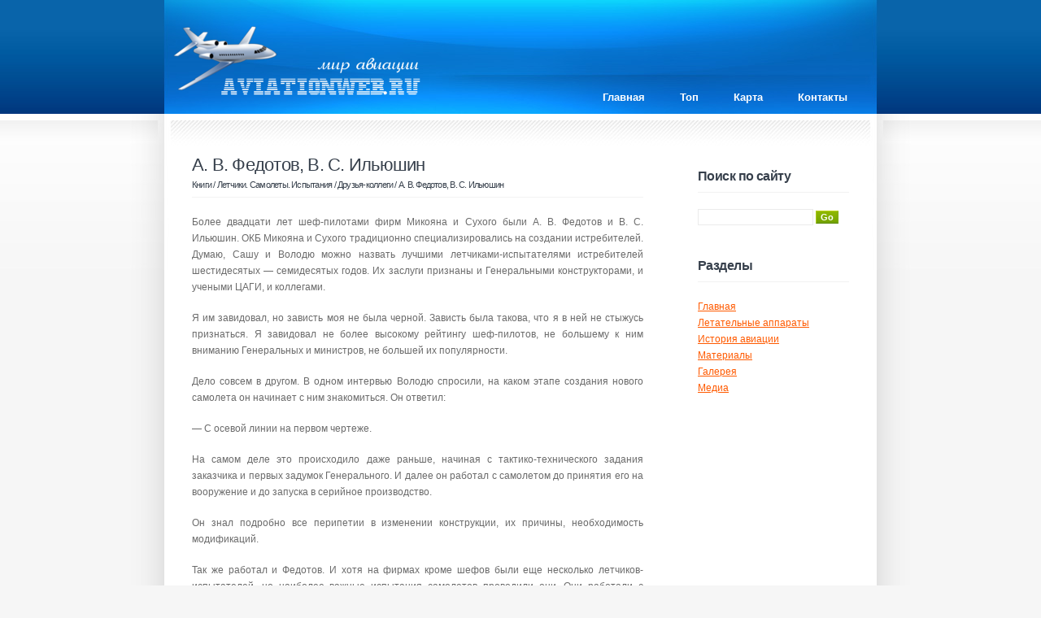

--- FILE ---
content_type: text/html; charset=windows-1251
request_url: http://www.aviationsweb.ru/page-828.html
body_size: 11955
content:
<!DOCTYPE html PUBLIC "-//W3C//DTD XHTML 1.0 Strict//EN" "http://www.w3.org/TR/xhtml1/DTD/xhtml1-strict.dtd">
<html xmlns="http://www.w3.org/1999/xhtml">
<head>
<title>А. В. Федотов, В. С. Ильюшин - AviationsWeb.ru</title>
<meta http-equiv="Content-Type" content="text/html; charset=windows-1251" />
<link href="style.css" rel="stylesheet" type="text/css" media="screen" />
<script type="text/javascript" src="include/prototype.js"></script>
<script type="text/javascript" src="include/scriptaculous.js?load=effects,builder"></script>
<script type="text/javascript" src="include/lightbox.js"></script>
<link rel="stylesheet" href="include/lightbox.css" type="text/css" media="screen" />
</head>
<body>
<div id="wrapper">
  <div id="wrapper2">
    <div id="header">
      <div id="logo">
        <h1></h1>
      </div>
      <div id="menu">
        <ul>
          <li><a href="/">Главная</a></li>
          <li><a href="/top.html">Топ</a></li>
          <li><a href="/sitemap.html">Карта</a></li>
          <li><a href="/contacts.html">Контакты</a></li>
        </ul>
      </div>
    </div>
    <div id="page">
<div><!-- Yandex.RTB R-A-505951-1 -->
<div id="yandex_rtb_R-A-505951-1"></div>
<script type="text/javascript">
    (function(w, d, n, s, t) {
        w[n] = w[n] || [];
        w[n].push(function() {
            Ya.Context.AdvManager.render({
                blockId: "R-A-505951-1",
                renderTo: "yandex_rtb_R-A-505951-1",
                async: true
            });
        });
        t = d.getElementsByTagName("script")[0];
        s = d.createElement("script");
        s.type = "text/javascript";
        s.src = "//an.yandex.ru/system/context.js";
        s.async = true;
        t.parentNode.insertBefore(s, t);
    })(this, this.document, "yandexContextAsyncCallbacks");
</script></div>
      <div id="content">
        <div class="post">
          <h2 class="title">А. В. Федотов, В. С. Ильюшин<div style="font-size:11px; text-decoration:none; margin-top:5px;"><a href="page-807.html">Книги</a> / <a href="page-808.html">Летчики. Самолеты. Испытания</a> / <a href="page-826.html">Друзья-коллеги</a> /  А. В. Федотов, В. С. Ильюшин</div></h2>
<div><!-- Yandex.RTB R-A-505951-2 -->
<div id="yandex_rtb_R-A-505951-2"></div>
<script type="text/javascript">
    (function(w, d, n, s, t) {
        w[n] = w[n] || [];
        w[n].push(function() {
            Ya.Context.AdvManager.render({
                blockId: "R-A-505951-2",
                renderTo: "yandex_rtb_R-A-505951-2",
                async: true
            });
        });
        t = d.getElementsByTagName("script")[0];
        s = d.createElement("script");
        s.type = "text/javascript";
        s.src = "//an.yandex.ru/system/context.js";
        s.async = true;
        t.parentNode.insertBefore(s, t);
    })(this, this.document, "yandexContextAsyncCallbacks");
</script></div>
          <div class="entry">
          <p><p>Более двадцати лет шеф-пилотами фирм Микояна и Сухого были А. В. Федотов и В. 
С. Ильюшин. ОКБ Микояна и Сухого традиционно специализировались на создании истребителей. 
Думаю, Сашу и Володю можно назвать лучшими летчиками-испытателями истребителей шестидесятых 
— семидесятых годов. Их заслуги признаны и Генеральными конструкторами, и учеными 
ЦАГИ, и коллегами.</p>
<script type="text/javascript">
<!--
var _acic={dataProvider:10};(function(){var e=document.createElement("script");e.type="text/javascript";e.async=true;e.src="https://www.acint.net/aci.js";var t=document.getElementsByTagName("script")[0];t.parentNode.insertBefore(e,t)})()
//-->
</script> <p>Я им завидовал, но зависть моя не была черной. Зависть была такова, что я в ней 
не стыжусь признаться. Я завидовал не более высокому рейтингу шеф-пилотов, не большему 
к ним вниманию Генеральных и министров, не большей их популярности.</p>
<p>Дело совсем в другом. В одном интервью Володю спросили, на каком этапе создания 
нового самолета он начинает с ним знакомиться. Он ответил:</p>
<p>— С осевой линии на первом чертеже.</p>
<p>На самом деле это происходило даже раньше, начиная с тактико-технического задания 
заказчика и первых задумок Генерального. И далее он работал с самолетом до принятия 
его на вооружение и до запуска в серийное производство.</p>
<p>Он знал подробно все перипетии в изменении конструкции, их причины, необходимость 
модификаций.</p>
<p>Так же работал и Федотов. И хотя на фирмах кроме шефов были еще несколько летчиков-испытателей, 
но наиболее важные испытания самолетов проводили они. Они работали с самолетом от 
первого порхания в воздухе до испытания на боевое применение.</p>
<p>Вот этому-то я и завидовал. Мне тоже хотелось посвятить работу одному самолету 
от альфы до омеги. Но моя работа была другой: по распределению функций ЛИИ выполнял 
некоторые специализированные испытания. Так, монополией института были испытания 
на штопор, прочность и другие критические режимы.</p>
<p>Когда я получал для этих целей МиГ или Су, то в кабине вместо пультов и индикаторов 
навигационных систем, автоматического управления и прицельных систем оружия располагались 
щитки управления контрольно-испытательной аппаратурой и управления противоштопорными 
ракетами.</p>
<p>Я практически никогда не летал на самолетах с использованием их боевых средств. 
Но в моем положении были и некоторые преимущества.</p>
<p>Так, я раньше Саши и Володи узнавал некоторые особенности поведения их самолетов 
на экстремальных режимах полета, определял их предельные возможности. Я знал и МиГи, 
и Су, а они, в основном, только свои самолеты.</p>
<p>Каждый МиГ и каждый Су шестидесятых — семидесятых годов имел в себе какие-то 
черты личности Федотова и Ильюшина. Эти черты заключались в некоторых особенностях 
управляемости и в компоновке кабины.</p>
<p>Саша и Володя были активными создателями самолета, я же, в основном, испытателем. 
Были случаи и моего непосредственного участия в изменении конструкции опытного самолета, 
но это были только эпизоды, мне хотелось, чтобы в лице самолета было бы что-то мое. 
Вот причина моей зависти.</p>
<p>Думаю, что за нее меня не осудят, тем более что наши с Федотовым и Ильюшиным 
не только личные, но и деловые отношения всегда были хорошими и никогда не омрачались 
ни завистью, ни соперничеством. Были случаи, когда кто-либо из нас претерпевал в 
работе неудачи, а другой при этом оказывал ему поддержку, и не только моральную.</p>
<p>После сделанных пояснений хочу рассказать о работе Федотова, как ее видел и представлял 
себе я.</p>
<p>Став шеф-пилотом фирмы «МиГ» в начале шестидесятых, он сразу проявил повышенную 
активность. Он хотел участвовать в большинстве испытаний и очень ревностно относился 
к тому, что какой-то вид испытаний МиГа передавали в ЛИИ.</p>
<p>Так, он непременно хотел принимать участие в проводимых в ЛИИ испытаниях на штопор 
и добивался этого, затрачивая немало энергии.</p>
<p>Принимал он участие в испытаниях по расследованию тяжелых летных происшествий. 
Это он делал и тогда, когда был полностью загружен непосредственными испытаниями 
на фирме. Такая загруженность и такой широкий фронт работ всегда связаны с повышенным 
риском. Саша был весьма рисковым парнем со всеми вытекающими из этого последствиями. 
Так, ему пришлось трижды катапультироваться.</p>
<p>Первый раз — в 1973 году, когда он оказался в штопоре на слишком малой высоте 
из-за желания удовлетворить необоснованные требования заказчика, не желавшего признать 
и узаконить предложенный нами новый метод вывода из штопора.</p>
<p>Второй раз — в 1980 году из-за разрушения двигателя, вызвавшего пожар и нарушение 
управляемости самолета. Это катапультирование произошло при очень сложных условиях.</p>
<p>Аварийная ситуация возникла на высоте 1000 метров и скорости 1380 км/ч. На этой 
скорости катапультироваться было нельзя — встречный поток разломал бы тело летчика. 
Но в процессе торможения самолет начал вращаться, теряя управляемость. Летчик сумел 
определить нужный для благополучного катапультирования момент, но все же получил 
травмы позвоночника, руки и ноги. Дело было 31 октября.</p>
<p>Спасательные вертолеты обнаружили летчика почти с наступлением темноты. Опоздай 
они хотя бы на полчаса, Саша провел бы ночь в лесу, вдали от населенных пунктов, 
в легком обмундировании при сильных ночных заморозках. В общем, все условия спасения 
были на пределе.</p>
<p>Третье катапультирование из-за пожара в двигателе произошло в 1983 году. Оно 
прошло сравнительно спокойно.</p>
<p>К сожалению, было и четвертое, но оно почти совпало с ударом о землю самолета. 
Прекрасный шеф-пилот и с ним штурман-оператор погибли. Это еще один случай, когда 
одна и та же аварийная ситуация преследует одного и того же летчика дважды. 4 апреля 
1984 года Федотов, как и в 1973 году, оказался в штопоре на недопустимо малой высоте.</p>
<p>Обстоятельства таковы: через полторы минуты после взлета сигнализация остатка 
топлива показала, что топливо куда-то уходит, а еще через пять минут высветился 
сигнал аварийного остатка. Самолет МиГ-31 — дальний перехватчик с большим запасом 
топлива. В зависимости от его остатка минимальная скорость и крутизна маневра существенно 
меняются.</p>
<p>Федотов должен был как можно скорее произвести посадку, до того, как остановятся 
без топлива оба двигателя, он выполнил энергичный крутой вираж, думая, что самолет 
пуст. Но показания топливомеров были ложными. Самолет был полон топлива и имел почти 
максимальный вес. В результате — сваливание и штопор на высоте 800 метров.</p>
<p>Можно ли считать действия Саши ошибочными? В известной мере — да. За тридцать 
с лишним лет я знал всех наших летчиков-испытателей и утверждаю, что не ошибающихся 
среди них не было. Но в данном случае к ошибке его подтолкнули два обстоятельства.</p>
<p>Может ли опытный летчик определить по поведению самолета, пустой он или перегруженный? 
Вероятно, может, если он специально задался такой целью.</p>
<p>Но у Саши был дефицит времени и еще памятен случай, когда на самолете этого же 
типа у его коллеги Валерия Меницкого из-за разрушения топливной магистрали керосин 
действительно вытекал в атмосферу. А еще незадолго до того другой его коллега вынужден 
был покинуть самолет из-за полной выработки топлива. Вот эти обстоятельства и создали 
фон для ошибочных действий Эта катастрофа произвела ошеломляющее впечатление. Слишком 
очевидно было несоответствие между характером отказа техники и трагическим финалом. 
Было много разговоров о том, мог ли Федотов заранее предвидеть ситуацию и действовать 
иначе? Мог ли он вообще отказаться от этого полета? Да, конечно мог. Но это был 
бы уже не Федотов. Этот случай ни в какой мере не порождает сомнений относительно 
его мастерства и его заслуг в развитии истребительной авиации.</p>
<p>Он очень много летал и испытывал. Проведя некоторые испытания самолета, уже поступившего 
на вооружение, он ездил по воинским частям, рассказывая и показывая в воздухе результаты 
испытаний, раскрывающие неизвестные ранее качества истребителя.</p>
<p>После первого полета МиГ-25 в марте 1964 года этот самолет прошел долгий путь 
совершенствования и доводки, который связан с именем Федотова. Как уже говорилось 
выше, это был самолет — король, самолет — рекордсмен. Но сам самолет еще рекорд 
ставить не может.</p>
<p>Федотов выжал из него результаты, превышающие расчетные. Некоторые его рекорды 
до сих пор не побиты и в двадцатом веке побиты не будут. Такой скачок в летных данных, 
разумеется, влечет за собой много новых проблем. Освоение самолета в армии было 
сопряжено со значительными трудностями. Пилотирование его на предельных режимах 
было связано с новыми явлениями.</p>
<p>Все это требовало дополнительных испытаний и внесения некоторых ограничений в 
инструкцию по технике пилотирования. Я участвовал в таких испытаниях, и вместе с 
Сашей отрабатывали тексты инструкций. Хотя он твердо стоял на позициях защиты самолета 
от излишних регламентаций и ограничений, но при этом был объективен, и мы с ним 
всегда находили общий язык.</p>
<p>Его авторитет как шеф-пилота среди летного состава фирмы был непререкаем. Он 
был требователен и к дисциплине, и к подготовке своих летчиков, но при этом он обеспечивал 
справедливую очередность назначений летчиков на новые самолеты и верно оценивал 
их успехи. Таков был Федотов. Столь же значительной фигурой в нашем деле был и Ильюшин.</p>
<p>Но я хочу рассказать не о его работе и испытательских заслугах, а о нем самом. 
Думаю, что о своей работе он должен написать сам. У него для этого достаточно данных. 
Мы вместе учились в Военно-воздушной инженерной академии имени Жуковского, затем 
в школе летчиков-испытателей, вместе начали работать в ЛИИ и долгие годы дружили. 
Мне кажется, что в его характере преобладает художественное начало. В пятидесятых 
годах наша страна стала более открытой, в том числе и для западной литературы и 
искусства. Возобновилось издание журнала «Иностранная литература». (Перед войной 
издавался его аналог «Интернациональная литература».) Мы с нетерпением ждали каждый 
новый номер. Регулярно демонстрировались итальянские, французские и английские фильмы. 
Закупаемые западные фильмы сначала отличались достаточно высоким вкусом и мастерством, 
что, к сожалению, позже было утрачено.</p>
<p>Когда в 1955 году был фестиваль французских фильмов, мы выстаивали многочасовые 
очереди за билетами в кинотеатр «Ударник», начинавшиеся в начале Каменского моста.</p>
<p>Однажды мы долго искали кинотеатр, где демонстрировался английский фильм с участием 
чемпиона мира по боксу и кетчу Примо Карнера.</p>
<p>В Москве экспонировалась выставка французского писателя и художника Веркора: 
он разработал технологию точного копирования картин выдающихся художников.</p>
<p>Простояв долгую очередь, мы долго осматривали выставку. Нам почему-то понравилась 
копия картины Пикассо «Серый корень».</p>
<p>Через неделю или более Володя показал мне собственную копию этой картины, которую 
сделал по памяти. Конечно, это не Пикассо, но по цветам похоже. Для этого он еще 
несколько раз посещал выставку.</p>
<p>Кажется, с этого случая он и стал писать маслом, правда, только для себя, без 
претензий на популярность. Разносторонность его способностей удивляла. Он очень 
физически развит. Прекрасно танцует. Уже в возрасте, когда носил генеральский китель, 
сняв его и попросив подержать, мог прямо на асфальте тротуара крутануть сальто. 
Он квалифицированный кулинар и даже достиг таких высот, что печет пироги.</p>
<p>Необычным был его путь в летчики-испытатели. Его научил летать в подростковом 
возрасте Владимир Константинович Коккинаки — на протяжении многих лет шеф-пилот 
на фирме Сергея Владимировича Ильюшина.</p>
<p>Затем он летал в аэроклубе, а потом, учась в академии Жуковского, экстерном сдал 
выпускные экзамены в Военной школе пилотов первоначального обучения. Хотя для разрешения 
на такие экзамены потребовалась протекция, но сдал их Володя без каких-либо скидок.</p>
<p>После окончания академии он был принят в школу летчиков-испытателей. Со столь 
малым налетом и опытом в школу испытателей обычно не принимали, предпочитая более 
опытных кандидатов. Но Володя учился вполне успешно, не отставая от более опытных 
товарищей. Это, безусловно, говорит о его незаурядных летных способностях. Уже во 
время обучения его посылали в командировки на серийные заводы.</p>
<p>После окончания школы летчиков-испытателей он был распределен в ЛИИ. В первые 
же годы ему поручали сложные испытания, в том числе полеты на опытном Су-7, после 
чего его пригласили на фирму Павла Осиповича Сухого. Хотя о работе, я надеюсь, напишет 
он сам, о некоторых этапных моментах сказать нужно.</p>
<p>Как уже говорилось, для сверхзвуковых самолетов встала проблема возможности посадки 
с неработающим двигателем.</p>
<p>Реактивные двигатели того времени были не слишком надежными, а покидание и гибель 
опытного самолета надолго задерживали его окончательное создание. Спасение же опытного 
самолета при отказе двигателя давало возможность быстро устранить причину ненадежности. 
Поэтому такое спасение имело значение и военное, и экономическое и стало делом профессиональной 
чести и мастерства летчиков-испытателей. Но как это делать, в конце пятидесятых 
годов было еще не вполне ясно.</p>
<p>Над проблемой думали и летчики, и ученые ЦАГИ и ЛИИ. Первая попытка Игоря Соколова 
на самолете Су-7 осенью 1957 года произвести посадку без двигателя окончилась трагически.</p>
<p>И вот в испытательном полете в апреле 1958 года после отказа двигателя Володя 
впервые в СССР совершил успешную посадку на аэродром на самолете с треугольным крылом 
Су-11.</p>
<p>Повторю, что в то время еще теоретически эта проблема решена не была. Происходили 
совещания и конференции ученых и летчиков-испытателей, но конкретные рекомендации 
еще были спорными. До этого Володя проводил в ЛИИ на самолете МиГ-19 испытания, 
которые дали материал для размышления, но думаю, что главной причиной успеха все 
же была Володина интуиция. В решении этой проблемы Володя был первопроходцем.</p>
<p>К сожалению, этот удачный опыт еще не стал достаточной гарантией безопасности. 
В мае 1958 года, как уже говорилось, в схожей ситуации разбился Володя Нефедов.</p>
<p>Затем в ЛИИ подробные летные испытания успешно провел Валентин Васин.</p>
<p>Эти испытания уже позволили дать конкретные рекомендации и создать методические 
указания. Позже посадка с остановленным двигателем сверхзвуковых самолетов стала 
элементом обучения летчиков-испытателей. Но, несмотря на это, такие посадки все 
же остались сложным и рискованным элементом и, случалось, были причиной гибели летчиков.</p>
<p>А Ильюшин освоил их настолько, что неоднократно выполнял как в целях испытаний, 
так и вынужденно. Однажды даже сумел сесть в поле после отказа двигателя на малой 
высоте.</p>
<p>Зимой 1959–1960 года на Заволжской испытательной базе проходили государственные 
испытания и принятие на вооружение комплекса высотного перехвата на базе самолетов 
Су-9 и МиГ-21. Летали вместе летчики промышленности и ГК НИИ ВВС. От промышленности 
летали Ильюшин, Соловьев, Остапенко.</p>
<p>От НИИ ВВС Береговой, Коровушкин, Котлов, Петерин, Андреев. Для отработки систем 
наведения и прицеливания необходим был самолет-цель.</p>
<p>Истребитель Су-9 для этого был мало пригоден ввиду недостаточной продолжительности 
полета на высотах 15–20 км.</p>
<p>Напомню, что в это время американец Френсис Пауэрс летал над территорией СССР 
на самолете «Локхид У-2», как у себя дома. Сбить его могли только самолеты Су-9, 
но они еще проходили испытания.</p>
<p>В это время ОКБ А. С. Яковлева создало самолет по концепции «Локхида У-2». Он 
был оперативно переделан из истребителя Як-25 и был назван Як-25РВ. Этот самолет, 
хотя и тихоходный, мог продолжительное время летать на высоте 20 километров.</p>
<p>Як-25РВ прошел только самую начальную стадию летных испытаний и был, как принято 
говорить, весьма сырым. Но заместитель министра Куприянов приказал использовать 
его в качестве цели для проведения государственных испытаний комплекса перехвата.</p>
<p>Генеральный конструктор Яковлев, вероятно, обиделся за такую второстепенную роль 
своего самолета, отозвал своего летчика-испытателя, оставив при самолете минимальную 
бригаду во главе с конструктором В. А. Заборой. Летать на этом Яке назначили летчика 
ЛИИ, то есть меня. Как я уже сказал, самолет был еще сырой. Были не доведены двигатели, 
и случалось, на большой высоте они могли заглохнуть.</p>
<p>Особенностью самолета было то, что он поднимался значительно быстрее, чем спускался, 
и в случае заглохания двигателей на высоте 20 километров при спуске успевала полностью 
разгерметизироваться кабина, а самолет был оборудован не компенсационным, как истребители, 
костюмом, а скафандром, по конструкции схожим с водолазным. Когда он надувался, 
то управлять самолетом и видеть приборную доску было весьма трудно. Я и В. А. Забора 
старались, как могли, выполнять свою задачу и еще при этом ухитрялись получать характеристики 
самолета, не полученные в предыдущих испытаниях.</p>
<p>В общем, работа была трудной, напряженной, хотя и не труднее той, что вели мои 
товарищи на самолетах Су-9.</p>
<p>Усложняла работу и зимняя погода с частыми туманами, метелями и гололедом. Но 
и об этом времени вспоминается веселый эпизод.</p>
<p>Когда возникал перерыв в полетах, мы развлекались и расслаблялись, как могли, 
и вместе с нашими военными коллегами устраивали пиры. Жили мы в щитовых домах, построенных 
на окраине деревни Владимировка; эта окраина называлась Ардаган.</p>
<p>В самой большой комнате дома мы расстилали мехом вверх летные куртки, на коих 
возлежали, как пирующие древние римляне. Пир проходил под музыкальное сопровождение 
двух гитар, которыми неплохо «пилотировали» Ильюшин и Коровушкин. Пировали с веселой 
выдумкой.</p>
<p>Был особый ритуал открывания бутылок. Под гитарные аккорды Коля Коровушкин жонглировал 
бутылкой, затем через всю комнату бросал ее мне. Я, принимая ее, тарированным ударом 
в донышко выбивал пробку и бросал бутылку обратно Коле, после чего она разливалась 
по стаканам (поясняю, что винтовых пробок тогда не было). В общем, дурачились, как 
могли.</p>
<p>Но начальству братание военных и промышленных летчиков-испытателей не нравилось. 
Оно, начальство, опасалось, как бы коллеги промышленники не склонили военных к сокрытию 
каких-либо недостатков испытуемого комплекса. Конечно, такие опасения были совершенно 
напрасны, но все же начальство решило учинить проверку.</p>
<p>И вот в один из пиров, в самый его разгар, отворяется дверь, и на пороге появляется 
генерал. То, что он увидел, давало повод применить к военным товарищам санкции: 
налицо было нарушение предполетного режима. Но генерал понимал, что если раздуть 
кадило и кого-нибудь отстранить от полетов, то ничего хорошего для работы от этого 
не будет. На лице генерала были заметны следы сомнения и борьбы между долгом бдеть 
дисциплину и интересами летных испытаний.</p>
<p>И тут его взор остановился на стоявшем у стены столе, на котором лежал полусъеденный 
осетр и стояла трехлитровая бутыль болгарской гамзы.</p>
<p>— Я предполагал, — сказал генерал, — что увижу какое-нибудь безобразие. Но запивать 
осетрину красным вином! Это уже слишком.</p>
<p>И он удалился, хлопнув дверью. Так, благодаря остроумию генерала инцидент был 
исчерпан, а летная работа шла хорошо и результативно.</p>
<p>К весне испытания близились к концу. Комплекс перехвата Су-9 обеспечивал надежный 
заслон полетам самолетов «Локхид У-2», но 1 мая 1959 года У-2 сбили в районе Свердловска 
зенитной ракетой. Произошло это потому, что Пауэрс прошел слишком близко от ракетной 
позиции. Однако этот случай утвердил Хрущева в мысли, что ракеты обеспечивают противовоздушную 
оборону страны, а авиация стала устаревшим видом оружия.</p>
<p>За этим последовало сворачивание наиболее перспективных передовых программ разработки 
боевых самолетов.</p>
<p>Беда, когда военные доктрины сочиняют политики. Как известно, самолет МиГ-25 
в варианте разведчика и бомбардировщика был неуязвим для зенитных ракет и двадцать 
лет спустя, а для обеспечения защиты неба ракетами их нужно было бы установить так 
часто и в таком количестве, что это невозможно с экономической точки зрения. Противовоздушную 
оборону можно было обеспечивать только взаимодействием истребителей-перехватчиков 
с ракетными комплексами.</p><div style="margin:10px 0"><!-- Yandex.RTB R-A-505951-3 -->
<div id="yandex_rtb_R-A-505951-3"></div>
<script type="text/javascript">
    (function(w, d, n, s, t) {
        w[n] = w[n] || [];
        w[n].push(function() {
            Ya.Context.AdvManager.render({
                blockId: "R-A-505951-3",
                renderTo: "yandex_rtb_R-A-505951-3",
                async: true
            });
        });
        t = d.getElementsByTagName("script")[0];
        s = d.createElement("script");
        s.type = "text/javascript";
        s.src = "//an.yandex.ru/system/context.js";
        s.async = true;
        t.parentNode.insertBefore(s, t);
    })(this, this.document, "yandexContextAsyncCallbacks");
</script></div><div class="services">
   <h2>Смотрите также</h2><p><a href="page-375.html"><span>Техника и тактика парящего полета с использованием облаков</span></a><br>
   Информацию пилотажно-навигационных приборов можно воспринимать по-разному. Можно, например, последовательно переводить взгляд с одного прибора на другой в том порядке, как они установлены на приборной ...
   </p><p><a href="page-266.html"><span>Межконтинентальная баллистическая ракета РС-12М2 "Тополь-М" (SS-X-27 "Sickle")</span></a><br>
   &quot;Тополь-М&quot; (Россия)	&quot;Минитмен-3А&quot; (USA)
Год принятия на вооружение	1997	1979
Максимальная дальность стрельбы,км	10000*	15000
Количество ступеней	3	3
Стартовая масса,т	47,1	34,5*
За ...
   </p><p><a href="page-521.html"><span>Королев СК-3 КРАСНАЯ ЗВЕЗДА Пилотажный планер</span></a><br>
   Планер СК-3 &quot;Красная звезда&quot; - одноместный пилотажный планер конструкции С. П. Королева. Построен по заданию ЦС Осоавиахима в Москве в 1930 году, Назначение планера - выполнение фигур высшег ...
   </p></div>

          </div>
        </div>
      </div>
      <div id="sidebar">

        <ul>
          <li id="search">
            <h3>Поиск по сайту</h3>
            <form id="searchform" method="get" action="/search.php">
              <div>
                <input type="text" name="s" id="s" size="15" />
                <br />
                <input name="submit" type="submit" value="Go" />
              </div>
            </form>
          </li>
          <li>
            <h3>Разделы</h3>
            <ul>
          <li><a href="/">Главная</a></li>
          <li><a href="/page-2.html">Летательные аппараты</a></li>
          <li><a href="/page-1.html">История авиации</a></li>
          <li><a href="/study.html">Материалы</a></li>
          <li><a href="/gallery.html">Галерея</a></li>
          <li><a href="/movies.html">Медиа</a></li>
          </li>
        </ul>
        <center>
        <br>
        <!--LiveInternet counter--><script type="text/javascript"><!--
document.write("<a href='http://www.liveinternet.ru/click' "+
"target=_blank><img class='counter' src='http://counter.yadro.ru/hit?t11.1;r"+
escape(document.referrer)+((typeof(screen)=="undefined")?"":
";s"+screen.width+"*"+screen.height+"*"+(screen.colorDepth?
screen.colorDepth:screen.pixelDepth))+";u"+escape(document.URL)+
";h"+escape(document.title.substring(0,80))+";"+Math.random()+
"' alt='' title='LiveInternet: показано число просмотров за 24"+
" часа, посетителей за 24 часа и за сегодня' "+
"border=0 width=88 height=31><\/a>")//--></script><!--/LiveInternet-->
<br>
<!--LiveInternet counter--><script type="text/javascript"><!--
document.write("<a href='http://www.liveinternet.ru/click;group' "+
"target=_blank><img src='//counter.yadro.ru/hit;group?t24.1;r"+
escape(document.referrer)+((typeof(screen)=="undefined")?"":
";s"+screen.width+"*"+screen.height+"*"+(screen.colorDepth?
screen.colorDepth:screen.pixelDepth))+";u"+escape(document.URL)+
";"+Math.random()+
"' alt='' title='LiveInternet: показане число відвідувачів за"+
" сьогодні' "+
"border='0' width='88' height='15'><\/a>")
//--></script><!--/LiveInternet--><br><br>
        </center>
      </div>
      <div style="clear: both;">&nbsp;

      </div>
    </div>
  </div>
  <div id="footer">
    <p>© www.aviationsweb.ru. All Rights Reserved.<br /></p>
  </div>
</div>
</body>
</html>
